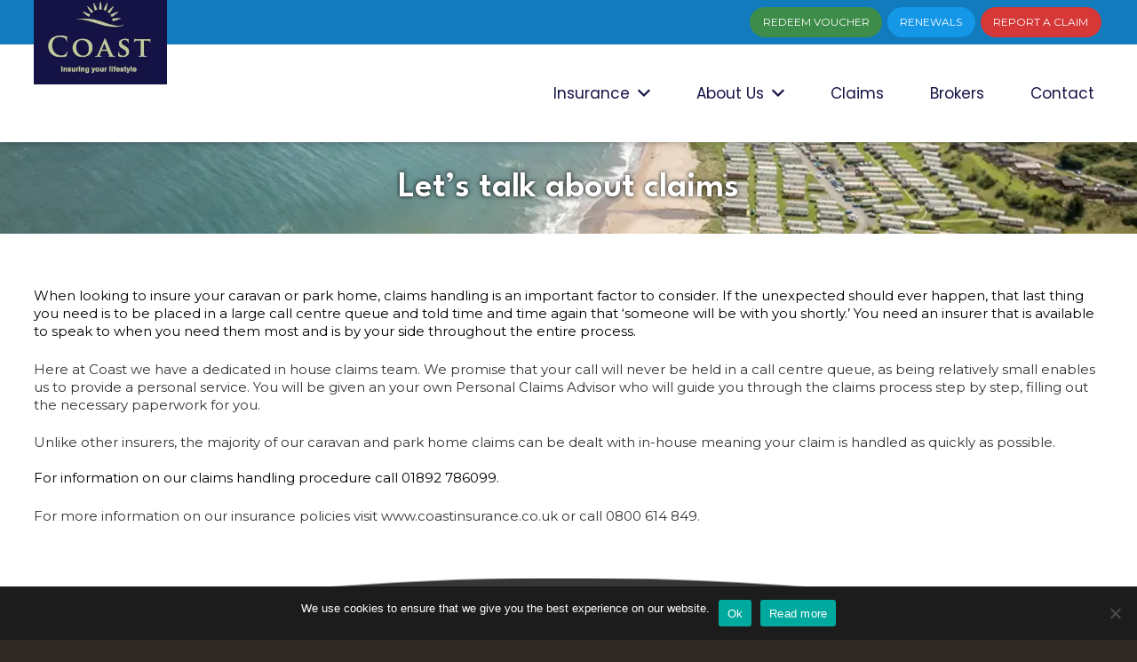

--- FILE ---
content_type: text/html; charset=UTF-8
request_url: https://www.coastinsurance.co.uk/lets-talk-about-claims-2/
body_size: 14267
content:
<!DOCTYPE HTML><html lang="en-GB"><head><meta charset="UTF-8"><meta name='robots' content='index, follow, max-image-preview:large, max-snippet:-1, max-video-preview:-1' /><title>Let’s talk about claims</title><meta name="description" content="When looking to insure your caravan or park home, claims handling is an important factor to consider. If the unexpected should ever happen, that last" /><link rel="canonical" href="https://www.coastinsurance.co.uk/lets-talk-about-claims-2/" /><meta property="og:locale" content="en_GB" /><meta property="og:type" content="article" /><meta property="og:title" content="Let’s talk about claims" /><meta property="og:description" content="When looking to insure your caravan or park home, claims handling is an important factor to consider. If the unexpected should ever happen, that last" /><meta property="og:url" content="https://www.coastinsurance.co.uk/lets-talk-about-claims-2/" /><meta property="og:site_name" content="Coast Insurance" /><meta property="article:publisher" content="https://www.facebook.com/coastinsuranceuk" /><meta property="article:published_time" content="2016-07-12T13:32:37+00:00" /><meta property="og:image" content="https://www.coastinsurance.co.uk/wp-content/uploads/2018/03/coast.jpg" /><meta property="og:image:width" content="249" /><meta property="og:image:height" content="166" /><meta property="og:image:type" content="image/jpeg" /><meta name="author" content="website" /><meta name="twitter:card" content="summary_large_image" /><meta name="twitter:creator" content="@coast_insurance" /><meta name="twitter:site" content="@coast_insurance" /><meta name="twitter:label1" content="Written by" /><meta name="twitter:data1" content="website" /><meta name="twitter:label2" content="Estimated reading time" /><meta name="twitter:data2" content="1 minute" /> <script type="application/ld+json" class="yoast-schema-graph">{"@context":"https://schema.org","@graph":[{"@type":"Article","@id":"https://www.coastinsurance.co.uk/lets-talk-about-claims-2/#article","isPartOf":{"@id":"https://www.coastinsurance.co.uk/lets-talk-about-claims-2/"},"author":{"name":"website","@id":"https://www.coastinsurance.co.uk/#/schema/person/2597ca9a282894ce4e5f1f01493cc1cd"},"headline":"Let’s talk about claims","datePublished":"2016-07-12T13:32:37+00:00","mainEntityOfPage":{"@id":"https://www.coastinsurance.co.uk/lets-talk-about-claims-2/"},"wordCount":192,"publisher":{"@id":"https://www.coastinsurance.co.uk/#organization"},"image":{"@id":"https://www.coastinsurance.co.uk/lets-talk-about-claims-2/#primaryimage"},"thumbnailUrl":"","keywords":["Caravan","claims","Insurance"],"articleSection":["Blog"],"inLanguage":"en-GB"},{"@type":"WebPage","@id":"https://www.coastinsurance.co.uk/lets-talk-about-claims-2/","url":"https://www.coastinsurance.co.uk/lets-talk-about-claims-2/","name":"Let’s talk about claims","isPartOf":{"@id":"https://www.coastinsurance.co.uk/#website"},"primaryImageOfPage":{"@id":"https://www.coastinsurance.co.uk/lets-talk-about-claims-2/#primaryimage"},"image":{"@id":"https://www.coastinsurance.co.uk/lets-talk-about-claims-2/#primaryimage"},"thumbnailUrl":"","datePublished":"2016-07-12T13:32:37+00:00","description":"When looking to insure your caravan or park home, claims handling is an important factor to consider. If the unexpected should ever happen, that last","breadcrumb":{"@id":"https://www.coastinsurance.co.uk/lets-talk-about-claims-2/#breadcrumb"},"inLanguage":"en-GB","potentialAction":[{"@type":"ReadAction","target":["https://www.coastinsurance.co.uk/lets-talk-about-claims-2/"]}]},{"@type":"ImageObject","inLanguage":"en-GB","@id":"https://www.coastinsurance.co.uk/lets-talk-about-claims-2/#primaryimage","url":"","contentUrl":""},{"@type":"BreadcrumbList","@id":"https://www.coastinsurance.co.uk/lets-talk-about-claims-2/#breadcrumb","itemListElement":[{"@type":"ListItem","position":1,"name":"Home","item":"https://www.coastinsurance.co.uk/"},{"@type":"ListItem","position":2,"name":"Let’s talk about claims"}]},{"@type":"WebSite","@id":"https://www.coastinsurance.co.uk/#website","url":"https://www.coastinsurance.co.uk/","name":"Coast Insurance","description":"Quality insurance at a competitive price","publisher":{"@id":"https://www.coastinsurance.co.uk/#organization"},"potentialAction":[{"@type":"SearchAction","target":{"@type":"EntryPoint","urlTemplate":"https://www.coastinsurance.co.uk/?s={search_term_string}"},"query-input":{"@type":"PropertyValueSpecification","valueRequired":true,"valueName":"search_term_string"}}],"inLanguage":"en-GB"},{"@type":"Organization","@id":"https://www.coastinsurance.co.uk/#organization","name":"Coast Insurance","url":"https://www.coastinsurance.co.uk/","logo":{"@type":"ImageObject","inLanguage":"en-GB","@id":"https://www.coastinsurance.co.uk/#/schema/logo/image/","url":"https://www.coastinsurance.co.uk/wp-content/uploads/2025/01/coast-1.webp","contentUrl":"https://www.coastinsurance.co.uk/wp-content/uploads/2025/01/coast-1.webp","width":249,"height":166,"caption":"Coast Insurance"},"image":{"@id":"https://www.coastinsurance.co.uk/#/schema/logo/image/"},"sameAs":["https://www.facebook.com/coastinsuranceuk","https://x.com/coast_insurance"]},{"@type":"Person","@id":"https://www.coastinsurance.co.uk/#/schema/person/2597ca9a282894ce4e5f1f01493cc1cd","name":"website","image":{"@type":"ImageObject","inLanguage":"en-GB","@id":"https://www.coastinsurance.co.uk/#/schema/person/image/","url":"https://secure.gravatar.com/avatar/856dc30878464d05ada8b2dca4dc302e682d46703e031380cbff1afc633d2fa6?s=96&d=mm&r=g","contentUrl":"https://secure.gravatar.com/avatar/856dc30878464d05ada8b2dca4dc302e682d46703e031380cbff1afc633d2fa6?s=96&d=mm&r=g","caption":"website"}}]}</script> <link rel='dns-prefetch' href='//www.googletagmanager.com' /><link rel='dns-prefetch' href='//fonts.googleapis.com' /><link rel="alternate" type="application/rss+xml" title="Coast Insurance &raquo; Feed" href="https://www.coastinsurance.co.uk/feed/" /><meta name="viewport" content="width=device-width, initial-scale=1"><meta name="SKYPE_TOOLBAR" content="SKYPE_TOOLBAR_PARSER_COMPATIBLE"><meta name="theme-color" content="#f5f5f5"><meta property="og:title" content="Let’s talk about claims"><meta property="og:url" content="https://www.coastinsurance.co.uk/lets-talk-about-claims-2/"><meta property="og:locale" content="en_GB"><meta property="og:site_name" content="Coast Insurance"><meta property="og:type" content="article"><style id='wp-img-auto-sizes-contain-inline-css'>img:is([sizes=auto i],[sizes^="auto," i]){contain-intrinsic-size:3000px 1500px}
/*# sourceURL=wp-img-auto-sizes-contain-inline-css */</style><link data-optimized="1" rel='stylesheet' id='embedpress-css-css' href='https://www.coastinsurance.co.uk/wp-content/litespeed/css/32ffc821223b6ef220c22ecfeea8ecbe.css?ver=22c51' media='all' /><link data-optimized="1" rel='stylesheet' id='embedpress-blocks-style-css' href='https://www.coastinsurance.co.uk/wp-content/litespeed/css/b22e4bcf71ddee5aba985508f219a01f.css?ver=6fe97' media='all' /><link data-optimized="1" rel='stylesheet' id='embedpress-lazy-load-css-css' href='https://www.coastinsurance.co.uk/wp-content/litespeed/css/f0942b6b6e25a08097d50bd59bd4bcd0.css?ver=0e855' media='all' /><link data-optimized="1" rel='stylesheet' id='wp-block-library-css' href='https://www.coastinsurance.co.uk/wp-content/litespeed/css/415c9e6ff04c3fd8645e7169452dc01c.css?ver=dc50f' media='all' /><style id='global-styles-inline-css'>:root{--wp--preset--aspect-ratio--square: 1;--wp--preset--aspect-ratio--4-3: 4/3;--wp--preset--aspect-ratio--3-4: 3/4;--wp--preset--aspect-ratio--3-2: 3/2;--wp--preset--aspect-ratio--2-3: 2/3;--wp--preset--aspect-ratio--16-9: 16/9;--wp--preset--aspect-ratio--9-16: 9/16;--wp--preset--color--black: #000000;--wp--preset--color--cyan-bluish-gray: #abb8c3;--wp--preset--color--white: #ffffff;--wp--preset--color--pale-pink: #f78da7;--wp--preset--color--vivid-red: #cf2e2e;--wp--preset--color--luminous-vivid-orange: #ff6900;--wp--preset--color--luminous-vivid-amber: #fcb900;--wp--preset--color--light-green-cyan: #7bdcb5;--wp--preset--color--vivid-green-cyan: #00d084;--wp--preset--color--pale-cyan-blue: #8ed1fc;--wp--preset--color--vivid-cyan-blue: #0693e3;--wp--preset--color--vivid-purple: #9b51e0;--wp--preset--gradient--vivid-cyan-blue-to-vivid-purple: linear-gradient(135deg,rgb(6,147,227) 0%,rgb(155,81,224) 100%);--wp--preset--gradient--light-green-cyan-to-vivid-green-cyan: linear-gradient(135deg,rgb(122,220,180) 0%,rgb(0,208,130) 100%);--wp--preset--gradient--luminous-vivid-amber-to-luminous-vivid-orange: linear-gradient(135deg,rgb(252,185,0) 0%,rgb(255,105,0) 100%);--wp--preset--gradient--luminous-vivid-orange-to-vivid-red: linear-gradient(135deg,rgb(255,105,0) 0%,rgb(207,46,46) 100%);--wp--preset--gradient--very-light-gray-to-cyan-bluish-gray: linear-gradient(135deg,rgb(238,238,238) 0%,rgb(169,184,195) 100%);--wp--preset--gradient--cool-to-warm-spectrum: linear-gradient(135deg,rgb(74,234,220) 0%,rgb(151,120,209) 20%,rgb(207,42,186) 40%,rgb(238,44,130) 60%,rgb(251,105,98) 80%,rgb(254,248,76) 100%);--wp--preset--gradient--blush-light-purple: linear-gradient(135deg,rgb(255,206,236) 0%,rgb(152,150,240) 100%);--wp--preset--gradient--blush-bordeaux: linear-gradient(135deg,rgb(254,205,165) 0%,rgb(254,45,45) 50%,rgb(107,0,62) 100%);--wp--preset--gradient--luminous-dusk: linear-gradient(135deg,rgb(255,203,112) 0%,rgb(199,81,192) 50%,rgb(65,88,208) 100%);--wp--preset--gradient--pale-ocean: linear-gradient(135deg,rgb(255,245,203) 0%,rgb(182,227,212) 50%,rgb(51,167,181) 100%);--wp--preset--gradient--electric-grass: linear-gradient(135deg,rgb(202,248,128) 0%,rgb(113,206,126) 100%);--wp--preset--gradient--midnight: linear-gradient(135deg,rgb(2,3,129) 0%,rgb(40,116,252) 100%);--wp--preset--font-size--small: 13px;--wp--preset--font-size--medium: 20px;--wp--preset--font-size--large: 36px;--wp--preset--font-size--x-large: 42px;--wp--preset--spacing--20: 0.44rem;--wp--preset--spacing--30: 0.67rem;--wp--preset--spacing--40: 1rem;--wp--preset--spacing--50: 1.5rem;--wp--preset--spacing--60: 2.25rem;--wp--preset--spacing--70: 3.38rem;--wp--preset--spacing--80: 5.06rem;--wp--preset--shadow--natural: 6px 6px 9px rgba(0, 0, 0, 0.2);--wp--preset--shadow--deep: 12px 12px 50px rgba(0, 0, 0, 0.4);--wp--preset--shadow--sharp: 6px 6px 0px rgba(0, 0, 0, 0.2);--wp--preset--shadow--outlined: 6px 6px 0px -3px rgb(255, 255, 255), 6px 6px rgb(0, 0, 0);--wp--preset--shadow--crisp: 6px 6px 0px rgb(0, 0, 0);}:where(.is-layout-flex){gap: 0.5em;}:where(.is-layout-grid){gap: 0.5em;}body .is-layout-flex{display: flex;}.is-layout-flex{flex-wrap: wrap;align-items: center;}.is-layout-flex > :is(*, div){margin: 0;}body .is-layout-grid{display: grid;}.is-layout-grid > :is(*, div){margin: 0;}:where(.wp-block-columns.is-layout-flex){gap: 2em;}:where(.wp-block-columns.is-layout-grid){gap: 2em;}:where(.wp-block-post-template.is-layout-flex){gap: 1.25em;}:where(.wp-block-post-template.is-layout-grid){gap: 1.25em;}.has-black-color{color: var(--wp--preset--color--black) !important;}.has-cyan-bluish-gray-color{color: var(--wp--preset--color--cyan-bluish-gray) !important;}.has-white-color{color: var(--wp--preset--color--white) !important;}.has-pale-pink-color{color: var(--wp--preset--color--pale-pink) !important;}.has-vivid-red-color{color: var(--wp--preset--color--vivid-red) !important;}.has-luminous-vivid-orange-color{color: var(--wp--preset--color--luminous-vivid-orange) !important;}.has-luminous-vivid-amber-color{color: var(--wp--preset--color--luminous-vivid-amber) !important;}.has-light-green-cyan-color{color: var(--wp--preset--color--light-green-cyan) !important;}.has-vivid-green-cyan-color{color: var(--wp--preset--color--vivid-green-cyan) !important;}.has-pale-cyan-blue-color{color: var(--wp--preset--color--pale-cyan-blue) !important;}.has-vivid-cyan-blue-color{color: var(--wp--preset--color--vivid-cyan-blue) !important;}.has-vivid-purple-color{color: var(--wp--preset--color--vivid-purple) !important;}.has-black-background-color{background-color: var(--wp--preset--color--black) !important;}.has-cyan-bluish-gray-background-color{background-color: var(--wp--preset--color--cyan-bluish-gray) !important;}.has-white-background-color{background-color: var(--wp--preset--color--white) !important;}.has-pale-pink-background-color{background-color: var(--wp--preset--color--pale-pink) !important;}.has-vivid-red-background-color{background-color: var(--wp--preset--color--vivid-red) !important;}.has-luminous-vivid-orange-background-color{background-color: var(--wp--preset--color--luminous-vivid-orange) !important;}.has-luminous-vivid-amber-background-color{background-color: var(--wp--preset--color--luminous-vivid-amber) !important;}.has-light-green-cyan-background-color{background-color: var(--wp--preset--color--light-green-cyan) !important;}.has-vivid-green-cyan-background-color{background-color: var(--wp--preset--color--vivid-green-cyan) !important;}.has-pale-cyan-blue-background-color{background-color: var(--wp--preset--color--pale-cyan-blue) !important;}.has-vivid-cyan-blue-background-color{background-color: var(--wp--preset--color--vivid-cyan-blue) !important;}.has-vivid-purple-background-color{background-color: var(--wp--preset--color--vivid-purple) !important;}.has-black-border-color{border-color: var(--wp--preset--color--black) !important;}.has-cyan-bluish-gray-border-color{border-color: var(--wp--preset--color--cyan-bluish-gray) !important;}.has-white-border-color{border-color: var(--wp--preset--color--white) !important;}.has-pale-pink-border-color{border-color: var(--wp--preset--color--pale-pink) !important;}.has-vivid-red-border-color{border-color: var(--wp--preset--color--vivid-red) !important;}.has-luminous-vivid-orange-border-color{border-color: var(--wp--preset--color--luminous-vivid-orange) !important;}.has-luminous-vivid-amber-border-color{border-color: var(--wp--preset--color--luminous-vivid-amber) !important;}.has-light-green-cyan-border-color{border-color: var(--wp--preset--color--light-green-cyan) !important;}.has-vivid-green-cyan-border-color{border-color: var(--wp--preset--color--vivid-green-cyan) !important;}.has-pale-cyan-blue-border-color{border-color: var(--wp--preset--color--pale-cyan-blue) !important;}.has-vivid-cyan-blue-border-color{border-color: var(--wp--preset--color--vivid-cyan-blue) !important;}.has-vivid-purple-border-color{border-color: var(--wp--preset--color--vivid-purple) !important;}.has-vivid-cyan-blue-to-vivid-purple-gradient-background{background: var(--wp--preset--gradient--vivid-cyan-blue-to-vivid-purple) !important;}.has-light-green-cyan-to-vivid-green-cyan-gradient-background{background: var(--wp--preset--gradient--light-green-cyan-to-vivid-green-cyan) !important;}.has-luminous-vivid-amber-to-luminous-vivid-orange-gradient-background{background: var(--wp--preset--gradient--luminous-vivid-amber-to-luminous-vivid-orange) !important;}.has-luminous-vivid-orange-to-vivid-red-gradient-background{background: var(--wp--preset--gradient--luminous-vivid-orange-to-vivid-red) !important;}.has-very-light-gray-to-cyan-bluish-gray-gradient-background{background: var(--wp--preset--gradient--very-light-gray-to-cyan-bluish-gray) !important;}.has-cool-to-warm-spectrum-gradient-background{background: var(--wp--preset--gradient--cool-to-warm-spectrum) !important;}.has-blush-light-purple-gradient-background{background: var(--wp--preset--gradient--blush-light-purple) !important;}.has-blush-bordeaux-gradient-background{background: var(--wp--preset--gradient--blush-bordeaux) !important;}.has-luminous-dusk-gradient-background{background: var(--wp--preset--gradient--luminous-dusk) !important;}.has-pale-ocean-gradient-background{background: var(--wp--preset--gradient--pale-ocean) !important;}.has-electric-grass-gradient-background{background: var(--wp--preset--gradient--electric-grass) !important;}.has-midnight-gradient-background{background: var(--wp--preset--gradient--midnight) !important;}.has-small-font-size{font-size: var(--wp--preset--font-size--small) !important;}.has-medium-font-size{font-size: var(--wp--preset--font-size--medium) !important;}.has-large-font-size{font-size: var(--wp--preset--font-size--large) !important;}.has-x-large-font-size{font-size: var(--wp--preset--font-size--x-large) !important;}
/*# sourceURL=global-styles-inline-css */</style><style id='classic-theme-styles-inline-css'>/*! This file is auto-generated */
.wp-block-button__link{color:#fff;background-color:#32373c;border-radius:9999px;box-shadow:none;text-decoration:none;padding:calc(.667em + 2px) calc(1.333em + 2px);font-size:1.125em}.wp-block-file__button{background:#32373c;color:#fff;text-decoration:none}
/*# sourceURL=/wp-includes/css/classic-themes.min.css */</style><link data-optimized="1" rel='stylesheet' id='wp-components-css' href='https://www.coastinsurance.co.uk/wp-content/litespeed/css/8068078a9afc69c6df7300238f76d678.css?ver=cd410' media='all' /><link data-optimized="1" rel='stylesheet' id='wp-preferences-css' href='https://www.coastinsurance.co.uk/wp-content/litespeed/css/a09c145d87e47fd3f3d04f9c8f70c1c7.css?ver=6e30d' media='all' /><link data-optimized="1" rel='stylesheet' id='wp-block-editor-css' href='https://www.coastinsurance.co.uk/wp-content/litespeed/css/1cc417e9af5ff4ec417afbff81030e96.css?ver=8a8ac' media='all' /><link data-optimized="1" rel='stylesheet' id='popup-maker-block-library-style-css' href='https://www.coastinsurance.co.uk/wp-content/litespeed/css/dd0b6aa3034681c6a90b9b4adcf5f8ad.css?ver=305ef' media='all' /><link data-optimized="1" rel='stylesheet' id='cookie-notice-front-css' href='https://www.coastinsurance.co.uk/wp-content/litespeed/css/c5f142e0aba9cca081e445792ab529b8.css?ver=c94d6' media='all' /><link rel='stylesheet' id='us-fonts-css' href='https://fonts.googleapis.com/css?family=Poppins%3A400%7CMontserrat%3A400%2C500%7CLeague+Spartan%3A600%2C700&#038;display=swap&#038;ver=6.9' media='all' /><link data-optimized="1" rel='stylesheet' id='us-theme-css' href='https://www.coastinsurance.co.uk/wp-content/litespeed/css/bff8c2e49cdf4bcb0ebed53a2db267be.css?ver=49588' media='all' /><link data-optimized="1" rel='stylesheet' id='theme-style-css' href='https://www.coastinsurance.co.uk/wp-content/litespeed/css/92be522bde8c5b5d72314fb81be0017d.css?ver=bf166' media='all' /> <script id="cookie-notice-front-js-before">var cnArgs = {"ajaxUrl":"https:\/\/www.coastinsurance.co.uk\/wp-admin\/admin-ajax.php","nonce":"5d5387209d","hideEffect":"slide","position":"bottom","onScroll":false,"onScrollOffset":100,"onClick":false,"cookieName":"cookie_notice_accepted","cookieTime":15811200,"cookieTimeRejected":2592000,"globalCookie":false,"redirection":false,"cache":true,"revokeCookies":false,"revokeCookiesOpt":"automatic"};

//# sourceURL=cookie-notice-front-js-before</script> <script src="https://www.coastinsurance.co.uk/wp-content/plugins/cookie-notice/js/front.min.js?ver=2.5.11" id="cookie-notice-front-js"></script> 
 <script src="https://www.googletagmanager.com/gtag/js?id=GT-PJNXNT6" id="google_gtagjs-js" async></script> <script id="google_gtagjs-js-after">window.dataLayer = window.dataLayer || [];function gtag(){dataLayer.push(arguments);}
gtag("set","linker",{"domains":["www.coastinsurance.co.uk"]});
gtag("js", new Date());
gtag("set", "developer_id.dZTNiMT", true);
gtag("config", "GT-PJNXNT6");
//# sourceURL=google_gtagjs-js-after</script> <link rel="https://api.w.org/" href="https://www.coastinsurance.co.uk/wp-json/" /><link rel="alternate" title="JSON" type="application/json" href="https://www.coastinsurance.co.uk/wp-json/wp/v2/posts/6945" /><link rel="EditURI" type="application/rsd+xml" title="RSD" href="https://www.coastinsurance.co.uk/xmlrpc.php?rsd" /><link rel='shortlink' href='https://www.coastinsurance.co.uk/?p=6945' /><meta name="generator" content="Site Kit by Google 1.168.0" /> <script id="us_add_no_touch">if ( ! /Android|webOS|iPhone|iPad|iPod|BlackBerry|IEMobile|Opera Mini/i.test( navigator.userAgent ) ) {
				var root = document.getElementsByTagName( 'html' )[ 0 ]
				root.className += " no-touch";
			}</script> <noscript><style>.lazyload[data-src]{display:none !important;}</style></noscript><style>.lazyload{background-image:none !important;}.lazyload:before{background-image:none !important;}</style> <script>( function( w, d, s, l, i ) {
				w[l] = w[l] || [];
				w[l].push( {'gtm.start': new Date().getTime(), event: 'gtm.js'} );
				var f = d.getElementsByTagName( s )[0],
					j = d.createElement( s ), dl = l != 'dataLayer' ? '&l=' + l : '';
				j.async = true;
				j.src = 'https://www.googletagmanager.com/gtm.js?id=' + i + dl;
				f.parentNode.insertBefore( j, f );
			} )( window, document, 'script', 'dataLayer', 'GTM-TDF943NL' );</script> <link rel="icon" href="https://www.coastinsurance.co.uk/wp-content/uploads/2018/03/favicon.ico" sizes="32x32" /><link rel="icon" href="https://www.coastinsurance.co.uk/wp-content/uploads/2018/03/favicon.ico" sizes="192x192" /><link rel="apple-touch-icon" href="https://www.coastinsurance.co.uk/wp-content/uploads/2018/03/favicon.ico" /><meta name="msapplication-TileImage" content="https://www.coastinsurance.co.uk/wp-content/uploads/2018/03/favicon.ico" />
<noscript><style>.wpb_animate_when_almost_visible { opacity: 1; }</style></noscript><style id="us-icon-fonts">@font-face{font-display:block;font-style:normal;font-family:"fontawesome";font-weight:900;src:url("https://www.coastinsurance.co.uk/wp-content/themes/Impreza/fonts/fa-solid-900.woff2?ver=8.22") format("woff2")}.fas{font-family:"fontawesome";font-weight:900}@font-face{font-display:block;font-style:normal;font-family:"fontawesome";font-weight:400;src:url("https://www.coastinsurance.co.uk/wp-content/themes/Impreza/fonts/fa-regular-400.woff2?ver=8.22") format("woff2")}.far{font-family:"fontawesome";font-weight:400}@font-face{font-display:block;font-style:normal;font-family:"fontawesome";font-weight:300;src:url("https://www.coastinsurance.co.uk/wp-content/themes/Impreza/fonts/fa-light-300.woff2?ver=8.22") format("woff2")}.fal{font-family:"fontawesome";font-weight:300}@font-face{font-display:block;font-style:normal;font-family:"Font Awesome 5 Duotone";font-weight:900;src:url("https://www.coastinsurance.co.uk/wp-content/themes/Impreza/fonts/fa-duotone-900.woff2?ver=8.22") format("woff2")}.fad{font-family:"Font Awesome 5 Duotone";font-weight:900}.fad{position:relative}.fad:before{position:absolute}.fad:after{opacity:0.4}@font-face{font-display:block;font-style:normal;font-family:"Font Awesome 5 Brands";font-weight:400;src:url("https://www.coastinsurance.co.uk/wp-content/themes/Impreza/fonts/fa-brands-400.woff2?ver=8.22") format("woff2")}.fab{font-family:"Font Awesome 5 Brands";font-weight:400}@font-face{font-display:block;font-style:normal;font-family:"Material Icons";font-weight:400;src:url("https://www.coastinsurance.co.uk/wp-content/themes/Impreza/fonts/material-icons.woff2?ver=8.22") format("woff2")}.material-icons{font-family:"Material Icons";font-weight:400}</style><style id="us-current-header-css">.l-subheader.at_top,.l-subheader.at_top .w-dropdown-list,.l-subheader.at_top .type_mobile .w-nav-list.level_1{background:#117BBD;color:#ffffff}.no-touch .l-subheader.at_top a:hover,.no-touch .l-header.bg_transparent .l-subheader.at_top .w-dropdown.opened a:hover{color:var(--color-header-top-text-hover)}.l-header.bg_transparent:not(.sticky) .l-subheader.at_top{background:#117BBD;color:#ffffff}.no-touch .l-header.bg_transparent:not(.sticky) .at_top .w-cart-link:hover,.no-touch .l-header.bg_transparent:not(.sticky) .at_top .w-text a:hover,.no-touch .l-header.bg_transparent:not(.sticky) .at_top .w-html a:hover,.no-touch .l-header.bg_transparent:not(.sticky) .at_top .w-nav>a:hover,.no-touch .l-header.bg_transparent:not(.sticky) .at_top .w-menu a:hover,.no-touch .l-header.bg_transparent:not(.sticky) .at_top .w-search>a:hover,.no-touch .l-header.bg_transparent:not(.sticky) .at_top .w-dropdown a:hover,.no-touch .l-header.bg_transparent:not(.sticky) .at_top .type_desktop .menu-item.level_1:hover>a{color:var(--color-header-transparent-text-hover)}.l-subheader.at_middle,.l-subheader.at_middle .w-dropdown-list,.l-subheader.at_middle .type_mobile .w-nav-list.level_1{background:var(--color-header-middle-bg);color:var(--color-header-middle-text)}.no-touch .l-subheader.at_middle a:hover,.no-touch .l-header.bg_transparent .l-subheader.at_middle .w-dropdown.opened a:hover{color:var(--color-header-middle-text-hover)}.l-header.bg_transparent:not(.sticky) .l-subheader.at_middle{background:var(--color-header-transparent-bg);color:var(--color-header-transparent-text)}.no-touch .l-header.bg_transparent:not(.sticky) .at_middle .w-cart-link:hover,.no-touch .l-header.bg_transparent:not(.sticky) .at_middle .w-text a:hover,.no-touch .l-header.bg_transparent:not(.sticky) .at_middle .w-html a:hover,.no-touch .l-header.bg_transparent:not(.sticky) .at_middle .w-nav>a:hover,.no-touch .l-header.bg_transparent:not(.sticky) .at_middle .w-menu a:hover,.no-touch .l-header.bg_transparent:not(.sticky) .at_middle .w-search>a:hover,.no-touch .l-header.bg_transparent:not(.sticky) .at_middle .w-dropdown a:hover,.no-touch .l-header.bg_transparent:not(.sticky) .at_middle .type_desktop .menu-item.level_1:hover>a{color:var(--color-header-transparent-text-hover)}.l-subheader.at_bottom,.l-subheader.at_bottom .w-dropdown-list,.l-subheader.at_bottom .type_mobile .w-nav-list.level_1{background:#151346;color:#f0f0f0}.no-touch .l-subheader.at_bottom a:hover,.no-touch .l-header.bg_transparent .l-subheader.at_bottom .w-dropdown.opened a:hover{color:#ffffff}.l-header.bg_transparent:not(.sticky) .l-subheader.at_bottom{background:var(--color-header-transparent-bg);color:var(--color-header-transparent-text)}.no-touch .l-header.bg_transparent:not(.sticky) .at_bottom .w-cart-link:hover,.no-touch .l-header.bg_transparent:not(.sticky) .at_bottom .w-text a:hover,.no-touch .l-header.bg_transparent:not(.sticky) .at_bottom .w-html a:hover,.no-touch .l-header.bg_transparent:not(.sticky) .at_bottom .w-nav>a:hover,.no-touch .l-header.bg_transparent:not(.sticky) .at_bottom .w-menu a:hover,.no-touch .l-header.bg_transparent:not(.sticky) .at_bottom .w-search>a:hover,.no-touch .l-header.bg_transparent:not(.sticky) .at_bottom .w-dropdown a:hover,.no-touch .l-header.bg_transparent:not(.sticky) .at_bottom .type_desktop .menu-item.level_1:hover>a{color:var(--color-header-transparent-text-hover)}.header_ver .l-header{background:var(--color-header-middle-bg);color:var(--color-header-middle-text)}@media (min-width:1381px){.hidden_for_default{display:none!important}.l-subheader.at_top{display:none}.l-subheader.at_bottom{display:none}.l-header{position:relative;z-index:111;width:100%}.l-subheader{margin:0 auto}.l-subheader.width_full{padding-left:1.5rem;padding-right:1.5rem}.l-subheader-h{display:flex;align-items:center;position:relative;margin:0 auto;max-width:var(--site-content-width,1200px);height:inherit}.w-header-show{display:none}.l-header.pos_fixed{position:fixed;left:0}.l-header.pos_fixed:not(.notransition) .l-subheader{transition-property:transform,background,box-shadow,line-height,height;transition-duration:.3s;transition-timing-function:cubic-bezier(.78,.13,.15,.86)}.headerinpos_bottom.sticky_first_section .l-header.pos_fixed{position:fixed!important}.header_hor .l-header.sticky_auto_hide{transition:transform .3s cubic-bezier(.78,.13,.15,.86) .1s}.header_hor .l-header.sticky_auto_hide.down{transform:translateY(-110%)}.l-header.bg_transparent:not(.sticky) .l-subheader{box-shadow:none!important;background:none}.l-header.bg_transparent~.l-main .l-section.width_full.height_auto:first-of-type>.l-section-h{padding-top:0!important;padding-bottom:0!important}.l-header.pos_static.bg_transparent{position:absolute;left:0}.l-subheader.width_full .l-subheader-h{max-width:none!important}.l-header.shadow_thin .l-subheader.at_middle,.l-header.shadow_thin .l-subheader.at_bottom{box-shadow:0 1px 0 rgba(0,0,0,0.08)}.l-header.shadow_wide .l-subheader.at_middle,.l-header.shadow_wide .l-subheader.at_bottom{box-shadow:0 3px 5px -1px rgba(0,0,0,0.1),0 2px 1px -1px rgba(0,0,0,0.05)}.header_hor .l-subheader-cell>.w-cart{margin-left:0;margin-right:0}:root{--header-height:110px;--header-sticky-height:60px}.l-header:before{content:'110'}.l-header.sticky:before{content:'60'}.l-subheader.at_top{line-height:80px;height:80px}.l-header.sticky .l-subheader.at_top{line-height:80px;height:80px}.l-subheader.at_middle{line-height:110px;height:110px}.l-header.sticky .l-subheader.at_middle{line-height:60px;height:60px}.l-subheader.at_bottom{line-height:80px;height:80px}.l-header.sticky .l-subheader.at_bottom{line-height:px;height:px;overflow:hidden}.headerinpos_above .l-header.pos_fixed{overflow:hidden;transition:transform 0.3s;transform:translate3d(0,-100%,0)}.headerinpos_above .l-header.pos_fixed.sticky{overflow:visible;transform:none}.headerinpos_above .l-header.pos_fixed~.l-section>.l-section-h,.headerinpos_above .l-header.pos_fixed~.l-main .l-section:first-of-type>.l-section-h{padding-top:0!important}.headerinpos_below .l-header.pos_fixed:not(.sticky){position:absolute;top:100%}.headerinpos_below .l-header.pos_fixed~.l-main>.l-section:first-of-type>.l-section-h{padding-top:0!important}.headerinpos_below .l-header.pos_fixed~.l-main .l-section.full_height:nth-of-type(2){min-height:100vh}.headerinpos_below .l-header.pos_fixed~.l-main>.l-section:nth-of-type(2)>.l-section-h{padding-top:var(--header-height)}.headerinpos_bottom .l-header.pos_fixed:not(.sticky){position:absolute;top:100vh}.headerinpos_bottom .l-header.pos_fixed~.l-main>.l-section:first-of-type>.l-section-h{padding-top:0!important}.headerinpos_bottom .l-header.pos_fixed~.l-main>.l-section:first-of-type>.l-section-h{padding-bottom:var(--header-height)}.headerinpos_bottom .l-header.pos_fixed.bg_transparent~.l-main .l-section.valign_center:not(.height_auto):first-of-type>.l-section-h{top:calc( var(--header-height) / 2 )}.headerinpos_bottom .l-header.pos_fixed:not(.sticky) .w-cart-dropdown,.headerinpos_bottom .l-header.pos_fixed:not(.sticky) .w-nav.type_desktop .w-nav-list.level_2{bottom:100%;transform-origin:0 100%}.headerinpos_bottom .l-header.pos_fixed:not(.sticky) .w-nav.type_mobile.m_layout_dropdown .w-nav-list.level_1{top:auto;bottom:100%;box-shadow:var(--box-shadow-up)}.headerinpos_bottom .l-header.pos_fixed:not(.sticky) .w-nav.type_desktop .w-nav-list.level_3,.headerinpos_bottom .l-header.pos_fixed:not(.sticky) .w-nav.type_desktop .w-nav-list.level_4{top:auto;bottom:0;transform-origin:0 100%}.headerinpos_bottom .l-header.pos_fixed:not(.sticky) .w-dropdown-list{top:auto;bottom:-0.4em;padding-top:0.4em;padding-bottom:2.4em}.admin-bar .l-header.pos_static.bg_solid~.l-main .l-section.full_height:first-of-type{min-height:calc( 100vh - var(--header-height) - 32px )}.admin-bar .l-header.pos_fixed:not(.sticky_auto_hide)~.l-main .l-section.full_height:not(:first-of-type){min-height:calc( 100vh - var(--header-sticky-height) - 32px )}.admin-bar.headerinpos_below .l-header.pos_fixed~.l-main .l-section.full_height:nth-of-type(2){min-height:calc(100vh - 32px)}}@media (min-width:1185px) and (max-width:1380px){.hidden_for_laptops{display:none!important}.l-subheader.at_bottom{display:none}.l-header{position:relative;z-index:111;width:100%}.l-subheader{margin:0 auto}.l-subheader.width_full{padding-left:1.5rem;padding-right:1.5rem}.l-subheader-h{display:flex;align-items:center;position:relative;margin:0 auto;max-width:var(--site-content-width,1200px);height:inherit}.w-header-show{display:none}.l-header.pos_fixed{position:fixed;left:0}.l-header.pos_fixed:not(.notransition) .l-subheader{transition-property:transform,background,box-shadow,line-height,height;transition-duration:.3s;transition-timing-function:cubic-bezier(.78,.13,.15,.86)}.headerinpos_bottom.sticky_first_section .l-header.pos_fixed{position:fixed!important}.header_hor .l-header.sticky_auto_hide{transition:transform .3s cubic-bezier(.78,.13,.15,.86) .1s}.header_hor .l-header.sticky_auto_hide.down{transform:translateY(-110%)}.l-header.bg_transparent:not(.sticky) .l-subheader{box-shadow:none!important;background:none}.l-header.bg_transparent~.l-main .l-section.width_full.height_auto:first-of-type>.l-section-h{padding-top:0!important;padding-bottom:0!important}.l-header.pos_static.bg_transparent{position:absolute;left:0}.l-subheader.width_full .l-subheader-h{max-width:none!important}.l-header.shadow_thin .l-subheader.at_middle,.l-header.shadow_thin .l-subheader.at_bottom{box-shadow:0 1px 0 rgba(0,0,0,0.08)}.l-header.shadow_wide .l-subheader.at_middle,.l-header.shadow_wide .l-subheader.at_bottom{box-shadow:0 3px 5px -1px rgba(0,0,0,0.1),0 2px 1px -1px rgba(0,0,0,0.05)}.header_hor .l-subheader-cell>.w-cart{margin-left:0;margin-right:0}:root{--header-height:160px;--header-sticky-height:110px}.l-header:before{content:'160'}.l-header.sticky:before{content:'110'}.l-subheader.at_top{line-height:50px;height:50px}.l-header.sticky .l-subheader.at_top{line-height:50px;height:50px}.l-subheader.at_middle{line-height:110px;height:110px}.l-header.sticky .l-subheader.at_middle{line-height:60px;height:60px}.l-subheader.at_bottom{line-height:80px;height:80px}.l-header.sticky .l-subheader.at_bottom{line-height:;height:;overflow:hidden}.headerinpos_above .l-header.pos_fixed{overflow:hidden;transition:transform 0.3s;transform:translate3d(0,-100%,0)}.headerinpos_above .l-header.pos_fixed.sticky{overflow:visible;transform:none}.headerinpos_above .l-header.pos_fixed~.l-section>.l-section-h,.headerinpos_above .l-header.pos_fixed~.l-main .l-section:first-of-type>.l-section-h{padding-top:0!important}.headerinpos_below .l-header.pos_fixed:not(.sticky){position:absolute;top:100%}.headerinpos_below .l-header.pos_fixed~.l-main>.l-section:first-of-type>.l-section-h{padding-top:0!important}.headerinpos_below .l-header.pos_fixed~.l-main .l-section.full_height:nth-of-type(2){min-height:100vh}.headerinpos_below .l-header.pos_fixed~.l-main>.l-section:nth-of-type(2)>.l-section-h{padding-top:var(--header-height)}.headerinpos_bottom .l-header.pos_fixed:not(.sticky){position:absolute;top:100vh}.headerinpos_bottom .l-header.pos_fixed~.l-main>.l-section:first-of-type>.l-section-h{padding-top:0!important}.headerinpos_bottom .l-header.pos_fixed~.l-main>.l-section:first-of-type>.l-section-h{padding-bottom:var(--header-height)}.headerinpos_bottom .l-header.pos_fixed.bg_transparent~.l-main .l-section.valign_center:not(.height_auto):first-of-type>.l-section-h{top:calc( var(--header-height) / 2 )}.headerinpos_bottom .l-header.pos_fixed:not(.sticky) .w-cart-dropdown,.headerinpos_bottom .l-header.pos_fixed:not(.sticky) .w-nav.type_desktop .w-nav-list.level_2{bottom:100%;transform-origin:0 100%}.headerinpos_bottom .l-header.pos_fixed:not(.sticky) .w-nav.type_mobile.m_layout_dropdown .w-nav-list.level_1{top:auto;bottom:100%;box-shadow:var(--box-shadow-up)}.headerinpos_bottom .l-header.pos_fixed:not(.sticky) .w-nav.type_desktop .w-nav-list.level_3,.headerinpos_bottom .l-header.pos_fixed:not(.sticky) .w-nav.type_desktop .w-nav-list.level_4{top:auto;bottom:0;transform-origin:0 100%}.headerinpos_bottom .l-header.pos_fixed:not(.sticky) .w-dropdown-list{top:auto;bottom:-0.4em;padding-top:0.4em;padding-bottom:2.4em}.admin-bar .l-header.pos_static.bg_solid~.l-main .l-section.full_height:first-of-type{min-height:calc( 100vh - var(--header-height) - 32px )}.admin-bar .l-header.pos_fixed:not(.sticky_auto_hide)~.l-main .l-section.full_height:not(:first-of-type){min-height:calc( 100vh - var(--header-sticky-height) - 32px )}.admin-bar.headerinpos_below .l-header.pos_fixed~.l-main .l-section.full_height:nth-of-type(2){min-height:calc(100vh - 32px)}}@media (min-width:601px) and (max-width:1184px){.hidden_for_tablets{display:none!important}.l-subheader.at_bottom{display:none}.l-header{position:relative;z-index:111;width:100%}.l-subheader{margin:0 auto}.l-subheader.width_full{padding-left:1.5rem;padding-right:1.5rem}.l-subheader-h{display:flex;align-items:center;position:relative;margin:0 auto;max-width:var(--site-content-width,1200px);height:inherit}.w-header-show{display:none}.l-header.pos_fixed{position:fixed;left:0}.l-header.pos_fixed:not(.notransition) .l-subheader{transition-property:transform,background,box-shadow,line-height,height;transition-duration:.3s;transition-timing-function:cubic-bezier(.78,.13,.15,.86)}.headerinpos_bottom.sticky_first_section .l-header.pos_fixed{position:fixed!important}.header_hor .l-header.sticky_auto_hide{transition:transform .3s cubic-bezier(.78,.13,.15,.86) .1s}.header_hor .l-header.sticky_auto_hide.down{transform:translateY(-110%)}.l-header.bg_transparent:not(.sticky) .l-subheader{box-shadow:none!important;background:none}.l-header.bg_transparent~.l-main .l-section.width_full.height_auto:first-of-type>.l-section-h{padding-top:0!important;padding-bottom:0!important}.l-header.pos_static.bg_transparent{position:absolute;left:0}.l-subheader.width_full .l-subheader-h{max-width:none!important}.l-header.shadow_thin .l-subheader.at_middle,.l-header.shadow_thin .l-subheader.at_bottom{box-shadow:0 1px 0 rgba(0,0,0,0.08)}.l-header.shadow_wide .l-subheader.at_middle,.l-header.shadow_wide .l-subheader.at_bottom{box-shadow:0 3px 5px -1px rgba(0,0,0,0.1),0 2px 1px -1px rgba(0,0,0,0.05)}.header_hor .l-subheader-cell>.w-cart{margin-left:0;margin-right:0}:root{--header-height:120px;--header-sticky-height:90px}.l-header:before{content:'120'}.l-header.sticky:before{content:'90'}.l-subheader.at_top{line-height:40px;height:40px}.l-header.sticky .l-subheader.at_top{line-height:40px;height:40px}.l-subheader.at_middle{line-height:80px;height:80px}.l-header.sticky .l-subheader.at_middle{line-height:50px;height:50px}.l-subheader.at_bottom{line-height:30px;height:30px}.l-header.sticky .l-subheader.at_bottom{line-height:;height:;overflow:hidden}}@media (max-width:600px){.hidden_for_mobiles{display:none!important}.l-subheader.at_top{display:none}.l-header{position:relative;z-index:111;width:100%}.l-subheader{margin:0 auto}.l-subheader.width_full{padding-left:1.5rem;padding-right:1.5rem}.l-subheader-h{display:flex;align-items:center;position:relative;margin:0 auto;max-width:var(--site-content-width,1200px);height:inherit}.w-header-show{display:none}.l-header.pos_fixed{position:fixed;left:0}.l-header.pos_fixed:not(.notransition) .l-subheader{transition-property:transform,background,box-shadow,line-height,height;transition-duration:.3s;transition-timing-function:cubic-bezier(.78,.13,.15,.86)}.headerinpos_bottom.sticky_first_section .l-header.pos_fixed{position:fixed!important}.header_hor .l-header.sticky_auto_hide{transition:transform .3s cubic-bezier(.78,.13,.15,.86) .1s}.header_hor .l-header.sticky_auto_hide.down{transform:translateY(-110%)}.l-header.bg_transparent:not(.sticky) .l-subheader{box-shadow:none!important;background:none}.l-header.bg_transparent~.l-main .l-section.width_full.height_auto:first-of-type>.l-section-h{padding-top:0!important;padding-bottom:0!important}.l-header.pos_static.bg_transparent{position:absolute;left:0}.l-subheader.width_full .l-subheader-h{max-width:none!important}.l-header.shadow_thin .l-subheader.at_middle,.l-header.shadow_thin .l-subheader.at_bottom{box-shadow:0 1px 0 rgba(0,0,0,0.08)}.l-header.shadow_wide .l-subheader.at_middle,.l-header.shadow_wide .l-subheader.at_bottom{box-shadow:0 3px 5px -1px rgba(0,0,0,0.1),0 2px 1px -1px rgba(0,0,0,0.05)}.header_hor .l-subheader-cell>.w-cart{margin-left:0;margin-right:0}:root{--header-height:140px;--header-sticky-height:80px}.l-header:before{content:'140'}.l-header.sticky:before{content:'80'}.l-subheader.at_top{line-height:40px;height:40px}.l-header.sticky .l-subheader.at_top{line-height:40px;height:40px}.l-subheader.at_middle{line-height:80px;height:80px}.l-header.sticky .l-subheader.at_middle{line-height:80px;height:80px}.l-subheader.at_bottom{line-height:60px;height:60px}.l-header.sticky .l-subheader.at_bottom{line-height:;height:;overflow:hidden}.l-subheader.at_middle .l-subheader-cell.at_left,.l-subheader.at_middle .l-subheader-cell.at_right{display:flex;flex-basis:100px}.l-subheader.at_bottom .l-subheader-cell.at_left,.l-subheader.at_bottom .l-subheader-cell.at_right{display:flex;flex-basis:100px}}@media (min-width:1381px){.ush_image_1{height:156px!important}.l-header.sticky .ush_image_1{height:120px!important}}@media (min-width:1185px) and (max-width:1380px){.ush_image_1{height:100px!important}.l-header.sticky .ush_image_1{height:100px!important}}@media (min-width:601px) and (max-width:1184px){.ush_image_1{height:100px!important}.l-header.sticky .ush_image_1{height:100px!important}}@media (max-width:600px){.ush_image_1{height:100px!important}.l-header.sticky .ush_image_1{height:100px!important}}.header_hor .ush_menu_1.type_desktop .menu-item.level_1>a:not(.w-btn){padding-left:26px;padding-right:26px}.header_hor .ush_menu_1.type_desktop .menu-item.level_1>a.w-btn{margin-left:26px;margin-right:26px}.header_hor .ush_menu_1.type_desktop.align-edges>.w-nav-list.level_1{margin-left:-26px;margin-right:-26px}.header_ver .ush_menu_1.type_desktop .menu-item.level_1>a:not(.w-btn){padding-top:26px;padding-bottom:26px}.header_ver .ush_menu_1.type_desktop .menu-item.level_1>a.w-btn{margin-top:26px;margin-bottom:26px}.ush_menu_1.type_desktop .menu-item-has-children.level_1>a>.w-nav-arrow{display:inline-block}.ush_menu_1.type_desktop .menu-item:not(.level_1){font-size:15px}.ush_menu_1.type_mobile .w-nav-anchor.level_1,.ush_menu_1.type_mobile .w-nav-anchor.level_1 + .w-nav-arrow{font-size:19px}.ush_menu_1.type_mobile .w-nav-anchor:not(.level_1),.ush_menu_1.type_mobile .w-nav-anchor:not(.level_1) + .w-nav-arrow{font-size:19px}@media (min-width:1381px){.ush_menu_1 .w-nav-icon{font-size:20px}}@media (min-width:1185px) and (max-width:1380px){.ush_menu_1 .w-nav-icon{font-size:32px}}@media (min-width:601px) and (max-width:1184px){.ush_menu_1 .w-nav-icon{font-size:20px}}@media (max-width:600px){.ush_menu_1 .w-nav-icon{font-size:28px}}.ush_menu_1 .w-nav-icon>div{border-width:3px}@media screen and (max-width:899px){.w-nav.ush_menu_1>.w-nav-list.level_1{display:none}.ush_menu_1 .w-nav-control{display:block}}.ush_menu_1 .w-nav-item.level_1>a:not(.w-btn):focus,.no-touch .ush_menu_1 .w-nav-item.level_1.opened>a:not(.w-btn),.no-touch .ush_menu_1 .w-nav-item.level_1:hover>a:not(.w-btn){background:;color:#8C9268}.ush_menu_1 .w-nav-item.level_1.current-menu-item>a:not(.w-btn),.ush_menu_1 .w-nav-item.level_1.current-menu-ancestor>a:not(.w-btn),.ush_menu_1 .w-nav-item.level_1.current-page-ancestor>a:not(.w-btn){background:;color:#E87015}.l-header.bg_transparent:not(.sticky) .ush_menu_1.type_desktop .w-nav-item.level_1.current-menu-item>a:not(.w-btn),.l-header.bg_transparent:not(.sticky) .ush_menu_1.type_desktop .w-nav-item.level_1.current-menu-ancestor>a:not(.w-btn),.l-header.bg_transparent:not(.sticky) .ush_menu_1.type_desktop .w-nav-item.level_1.current-page-ancestor>a:not(.w-btn){background:transparent;color:#f2ba66}.ush_menu_1 .w-nav-list:not(.level_1){background:#26324B;color:#ffffff}.no-touch .ush_menu_1 .w-nav-item:not(.level_1)>a:focus,.no-touch .ush_menu_1 .w-nav-item:not(.level_1):hover>a{background:#8C9268;color:#ffffff}.ush_menu_1 .w-nav-item:not(.level_1).current-menu-item>a,.ush_menu_1 .w-nav-item:not(.level_1).current-menu-ancestor>a,.ush_menu_1 .w-nav-item:not(.level_1).current-page-ancestor>a{background:;color:#8C9268}.ush_image_1{padding-top:20px!important}.ush_menu_1{font-size:17px!important;font-family:Poppins!important;font-weight:500!important}.ush_text_2{font-family:regular!important;font-size:13px!important}.ush_text_3{font-family:regular!important;font-size:13px!important}.ush_dropdown_1{font-size:13px!important}.ush_socials_2{font-size:18px!important}.ush_text_6{font-weight:700!important;font-size:20px!important}.ush_btn_3{font-size:12px!important;margin-left:3px!important;margin-right:3px!important;border-radius:25px!important}.ush_btn_4{font-size:12px!important;margin-left:3px!important;margin-right:3px!important;border-radius:25px!important}.ush_btn_5{font-size:12px!important;margin-left:3px!important;margin-right:3px!important;border-radius:25px!important}.ush_text_1{font-size:13px!important}.ush_text_4{font-size:13px!important}.ush_text_5{font-size:13px!important}@media (min-width:601px) and (max-width:1184px){.ush_text_2{font-size:13px!important}.ush_text_3{font-size:13px!important}.ush_dropdown_1{font-size:13px!important}.ush_socials_2{font-size:18px!important}.ush_text_6{font-size:13px!important;padding-left:15px!important}.ush_btn_3{margin-left:3px!important;margin-right:3px!important}.ush_btn_4{margin-left:3px!important;margin-right:3px!important}.ush_btn_5{margin-left:3px!important;margin-right:3px!important}}@media (max-width:600px){.ush_image_1{margin-top:0px!important;padding-top:0px!important}.ush_menu_1{margin-left:0px!important;margin-right:0px!important}.ush_text_2{font-size:13px!important}.ush_text_3{font-size:13px!important}.ush_dropdown_1{font-size:13px!important}.ush_socials_2{margin-right:0px!important;font-size:18px!important}.ush_text_6{font-size:15px!important;padding-left:15px!important}.ush_btn_3{font-size:11px!important;width:100%!important;margin-left:0px!important;margin-right:0px!important}.ush_btn_4{font-size:11px!important;width:100%!important;margin-left:0px!important;margin-right:0px!important}.ush_btn_5{font-size:11px!important;width:100%!important;margin-left:3px!important;margin-right:3px!important}}</style> <script type="text/javascript" src="//widget.trustpilot.com/bootstrap/v5/tp.widget.bootstrap.min.js" async></script>  <script>!function(f,b,e,v,n,t,s)
{if(f.fbq)return;n=f.fbq=function(){n.callMethod?
n.callMethod.apply(n,arguments):n.queue.push(arguments)};
if(!f._fbq)f._fbq=n;n.push=n;n.loaded=!0;n.version='2.0';
n.queue=[];t=b.createElement(e);t.async=!0;
t.src=v;s=b.getElementsByTagName(e)[0];
s.parentNode.insertBefore(t,s)}(window, document,'script',
'https://connect.facebook.net/en_US/fbevents.js');
fbq('init', '733975278863599');
fbq('track', 'PageView');</script> <noscript><img height="1" width="1" style="display:none"
src="https://www.facebook.com/tr?id=733975278863599&ev=PageView&noscript=1"
/></noscript>
<style id="us-design-options-css">.us_custom_2774bef1{margin-bottom:0!important}.us_custom_937fad56{color:#ffffff!important;background-blend-mode:multiply!important;background:#3a3a3a url(https://www.coastinsurance.co.uk/wp-content/uploads/2024/03/v748-toon-107.jpg) no-repeat left top / cover!important}.us_custom_3d6bfe27{font-size:25px!important}.us_custom_3188818e{padding-top:20px!important}.us_custom_87ddacf9{margin-bottom:2px!important;padding-bottom:2px!important}.us_custom_f4397b66{font-size:12px!important}</style></head><body class="wp-singular post-template-default single single-post postid-6945 single-format-standard wp-embed-responsive wp-theme-Impreza wp-child-theme-Impreza-child l-body Impreza_8.22 us-core_8.22 header_hor headerinpos_top state_default cookies-not-set wpb-js-composer js-comp-ver-6.7.0 vc_responsive" itemscope itemtype="https://schema.org/WebPage">
<noscript>
<iframe src="https://www.googletagmanager.com/ns.html?id=GTM-TDF943NL" height="0" width="0" style="display:none;visibility:hidden"></iframe>
</noscript><div class="l-canvas type_wide"><header id="page-header" class="l-header pos_fixed shadow_wide bg_solid with_bgimg id_11871" itemscope itemtype="https://schema.org/WPHeader"><div class="l-subheader at_top"><div class="l-subheader-h"><div class="l-subheader-cell at_left"></div><div class="l-subheader-cell at_center"></div><div class="l-subheader-cell at_right"></div></div></div><div class="l-subheader at_middle width_full"><div class="l-subheader-h"><div class="l-subheader-cell at_left"><div class="w-image ush_image_1"><a href="https://www.coastinsurance.co.uk/" aria-label="Coast" class="w-image-h"><img width="249" height="166" src="[data-uri]" class="attachment-large size-large lazyload" alt="" loading="lazy" decoding="async" data-src="https://www.coastinsurance.co.uk/wp-content/uploads/2018/03/coast.jpg" data-eio-rwidth="249" data-eio-rheight="166" /><noscript><img width="249" height="166" src="https://www.coastinsurance.co.uk/wp-content/uploads/2018/03/coast.jpg" class="attachment-large size-large" alt="" loading="lazy" decoding="async" data-eio="l" /></noscript></a></div></div><div class="l-subheader-cell at_center"></div><div class="l-subheader-cell at_right"><nav class="w-nav type_desktop ush_menu_1 dropdown_height m_align_center m_layout_dropdown" itemscope itemtype="https://schema.org/SiteNavigationElement"><a class="w-nav-control" aria-label="Menu" href="#"><div class="w-nav-icon"><div></div></div></a><ul class="w-nav-list level_1 hide_for_mobiles hover_simple"><li id="menu-item-8233" class="menu-item menu-item-type-custom menu-item-object-custom menu-item-has-children w-nav-item level_1 menu-item-8233"><a class="w-nav-anchor level_1" href="#"><span class="w-nav-title">Insurance</span><span class="w-nav-arrow"></span></a><ul class="w-nav-list level_2"><li id="menu-item-12380" class="menu-item menu-item-type-post_type menu-item-object-page w-nav-item level_2 menu-item-12380"><a class="w-nav-anchor level_2" href="https://www.coastinsurance.co.uk/caravan-insurance/static-caravan-insurance/"><span class="w-nav-title">Static Caravan Insurance</span><span class="w-nav-arrow"></span></a></li><li id="menu-item-8420" class="menu-item menu-item-type-post_type menu-item-object-page w-nav-item level_2 menu-item-8420"><a class="w-nav-anchor level_2" href="https://www.coastinsurance.co.uk/caravan-insurance/touring-caravan-insurance/"><span class="w-nav-title">Touring Caravan Insurance</span><span class="w-nav-arrow"></span></a></li><li id="menu-item-8427" class="menu-item menu-item-type-post_type menu-item-object-page w-nav-item level_2 menu-item-8427"><a class="w-nav-anchor level_2" href="https://www.coastinsurance.co.uk/caravan-insurance/folding-camper-trailer-tent-insurance/"><span class="w-nav-title">Folding Camper &#038; Trailer Tent Insurance</span><span class="w-nav-arrow"></span></a></li><li id="menu-item-8439" class="menu-item menu-item-type-post_type menu-item-object-page w-nav-item level_2 menu-item-8439"><a class="w-nav-anchor level_2" href="https://www.coastinsurance.co.uk/park-home-insurance/"><span class="w-nav-title">Park Home Insurance</span><span class="w-nav-arrow"></span></a></li><li id="menu-item-8444" class="menu-item menu-item-type-post_type menu-item-object-page w-nav-item level_2 menu-item-8444"><a class="w-nav-anchor level_2" href="https://www.coastinsurance.co.uk/holiday-lodge-insurance/"><span class="w-nav-title">Holiday Lodge Insurance</span><span class="w-nav-arrow"></span></a></li></ul></li><li id="menu-item-13302" class="menu-item menu-item-type-custom menu-item-object-custom menu-item-has-children w-nav-item level_1 menu-item-13302"><a class="w-nav-anchor level_1" href="#"><span class="w-nav-title">About Us</span><span class="w-nav-arrow"></span></a><ul class="w-nav-list level_2"><li id="menu-item-13303" class="menu-item menu-item-type-post_type menu-item-object-page w-nav-item level_2 menu-item-13303"><a class="w-nav-anchor level_2" href="https://www.coastinsurance.co.uk/about-coast-insurance/"><span class="w-nav-title">About Coast Insurance</span><span class="w-nav-arrow"></span></a></li><li id="menu-item-672" class="menu-item menu-item-type-post_type menu-item-object-page w-nav-item level_2 menu-item-672"><a class="w-nav-anchor level_2" href="https://www.coastinsurance.co.uk/coast-insurance-testimonials/"><span class="w-nav-title">Testimonials</span><span class="w-nav-arrow"></span></a></li><li id="menu-item-677" class="menu-item menu-item-type-post_type menu-item-object-page w-nav-item level_2 menu-item-677"><a class="w-nav-anchor level_2" href="https://www.coastinsurance.co.uk/coast-insurance-vacancies/"><span class="w-nav-title">Vacancies</span><span class="w-nav-arrow"></span></a></li></ul></li><li id="menu-item-682" class="menu-item menu-item-type-post_type menu-item-object-page w-nav-item level_1 menu-item-682"><a class="w-nav-anchor level_1" href="https://www.coastinsurance.co.uk/insurance-claims/"><span class="w-nav-title">Claims</span><span class="w-nav-arrow"></span></a></li><li id="menu-item-685" class="menu-item menu-item-type-post_type menu-item-object-page w-nav-item level_1 menu-item-685"><a class="w-nav-anchor level_1" href="https://www.coastinsurance.co.uk/brokers/"><span class="w-nav-title">Brokers</span><span class="w-nav-arrow"></span></a></li><li id="menu-item-12471" class="menu-item menu-item-type-post_type menu-item-object-page w-nav-item level_1 menu-item-12471"><a class="w-nav-anchor level_1" href="https://www.coastinsurance.co.uk/contact-coast-insurance/"><span class="w-nav-title">Contact</span><span class="w-nav-arrow"></span></a></li><li class="w-nav-close"></li></ul><div class="w-nav-options hidden" onclick='return {&quot;mobileWidth&quot;:900,&quot;mobileBehavior&quot;:1}'></div></nav><a class="w-btn us-btn-style_3 ush_btn_3" href="https://www.coastinsurance.co.uk/renewals/"><span class="w-btn-label">RENEWALS</span></a><a class="w-btn us-btn-style_4 ush_btn_4" href="https://www.coastinsurance.co.uk/redeem-voucher/"><span class="w-btn-label">REDEEM VOUCHER</span></a><a class="w-btn us-btn-style_5 ush_btn_5" href="https://www.coastinsurance.co.uk/report-a-claim/"><span class="w-btn-label">REPORT A CLAIM</span></a></div></div></div><div class="l-subheader at_bottom"><div class="l-subheader-h"><div class="l-subheader-cell at_left"></div><div class="l-subheader-cell at_center"><div class="w-vwrapper hidden_for_mobiles ush_vwrapper_2 align_left valign_top"></div><div class="w-text ush_text_1 nowrap"><a href="https://www.coastinsurance.co.uk/redeem-voucher/" class="w-text-h"><span class="w-text-value">Redeem Voucher</span></a></div><div class="w-text ush_text_4 nowrap"><a href="https://www.coastinsurance.co.uk/renewals/" class="w-text-h"><span class="w-text-value">Renewals</span></a></div><div class="w-text ush_text_5 nowrap"><a href="https://www.coastinsurance.co.uk/report-a-claim/" class="w-text-h"><span class="w-text-value">Report a claim</span></a></div></div><div class="l-subheader-cell at_right"></div></div></div><div class="l-subheader for_hidden hidden"><div class="w-text hidden_for_laptops hidden_for_tablets ush_text_6 nowrap icon_atleft"><a href="tel:01892784059" aria-label="Link" class="w-text-h"><i class="fas fa-phone"></i><span class="w-text-value"></span></a></div></div></header><main id="page-content" class="l-main" itemprop="mainContentOfPage"><section class="l-section wpb_row height_small color_alternate with_img"><div class="l-section-img lazyload" role="img" data-img-width="1000" data-img-height="625" style="" data-back="https://www.coastinsurance.co.uk/wp-content/uploads/2018/03/header-stock.jpg" data-eio-rwidth="1000" data-eio-rheight="625"></div><div class="l-section-h i-cf"><div class="g-cols vc_row via_flex valign_middle type_default stacking_default"><div class="vc_col-sm-12 wpb_column vc_column_container"><div class="vc_column-inner"><div class="wpb_wrapper"><h1 class="w-post-elm post_title us_custom_2774bef1 textshad align_center entry-title color_link_inherit">Let’s talk about claims</h1></div></div></div></div></div></section><section class="l-section height_medium"><div class="l-section-h i-cf"><p><span style="color: #000000;">When looking to insure your caravan or park home, claims handling is an important factor to consider. If the unexpected should ever happen, that last thing you need is to be placed in a large call centre queue and told time and time again that ‘someone will be with you shortly.’ You need an insurer that is available to speak to when you need them most and is by your side throughout the entire process.</span></p><p>Here at Coast we have a dedicated in house claims team. We promise that your call will never be held in a call centre queue, as being relatively small enables us to provide a personal service. You will be given an your own Personal Claims Advisor who will guide you through the claims process step by step, filling out the necessary paperwork for you.</p><p>Unlike other insurers, the majority of our caravan and park home claims can be dealt with in-house meaning your claim is handled as quickly as possible.<span style="color: #000000;"><br />
</span><span style="color: #000000;"><br />
For information on our claims handling procedure call 01892 786099.</span></p><p>For more information on our insurance policies visit www.coastinsurance.co.uk or call 0800 614 849.</p></div></section></main></div><footer  id="page-footer" class="l-footer" itemscope itemtype="https://schema.org/WPFooter"><section class="l-section wpb_row us_custom_937fad56 thefooter has_text_color height_large with_shape"><div class="l-section-shape type_curve pos_top" style="height:8vmin;color:#ffffff"><svg xmlns="http://www.w3.org/2000/svg" viewBox="0 0 64 8" preserveAspectRatio="none" width="100%" height="100%">
<path fill="currentColor" d="M64 8 L64 0 Q32 15.8 0 0 L0 8 Z"/>
</svg></div><div class="l-section-h i-cf"><div class="g-cols vc_row via_flex valign_top type_default stacking_default"><div class="vc_col-sm-3 wpb_column vc_column_container"><div class="vc_column-inner"><div class="wpb_wrapper"><div class="wpb_text_column"><div class="wpb_wrapper"><h3>Contact Us</h3><p>The Old Bank<br />
High Street<br />
Wadhurst<br />
East Sussex<br />
TN5 6AB</p></div></div></div></div></div><div class="vc_col-sm-3 wpb_column vc_column_container"><div class="vc_column-inner"><div class="wpb_wrapper"><div class="wpb_text_column"><div class="wpb_wrapper"><h3>Call/Email</h3><p><strong><a href="tel:0800614849">01892 784059 </a></strong><br />
<a href="mailto:info@coastinsurance.co.uk">info@coastinsurance.co.uk</a></p></div></div><div class="w-separator size_small"></div><div class="w-socials us_custom_3d6bfe27 color_brand shape_circle style_colored hover_fade"><div class="w-socials-list"><div class="w-socials-item facebook"><a target="_blank" rel="nofollow" href="https://www.facebook.com/coastinsuranceuk" class="w-socials-item-link" title="Facebook" aria-label="Facebook"><span class="w-socials-item-link-hover"></span><i class="fab fa-facebook"></i></a><div class="w-socials-item-popup"><span>Facebook</span></div></div><div class="w-socials-item twitter"><a target="_blank" rel="nofollow" href="https://twitter.com/coast_insurance" class="w-socials-item-link" title="Twitter" aria-label="Twitter"><span class="w-socials-item-link-hover"></span><i class="fab fa-x-twitter"><svg style="width:1em; margin-bottom:-.1em;" xmlns="http://www.w3.org/2000/svg" viewBox="0 0 512 512"><path fill="currentColor" d="M389.2 48h70.6L305.6 224.2 487 464H345L233.7 318.6 106.5 464H35.8L200.7 275.5 26.8 48H172.4L272.9 180.9 389.2 48zM364.4 421.8h39.1L151.1 88h-42L364.4 421.8z"/></svg></i></a><div class="w-socials-item-popup"><span>Twitter</span></div></div></div></div></div></div></div><div class="vc_col-sm-3 wpb_column vc_column_container"><div class="vc_column-inner"><div class="wpb_wrapper"><div class="wpb_text_column openinghours"><div class="wpb_wrapper"><h3>Office Hours</h3><p><strong>Sales/Renewals:<br />
</strong>Monday to Friday <em>8.30am – 7pm</em><br />
Saturday <em>9am – 5pm</em><br />
Sunday <em>10am &#8211; 5pm</em><br />
(1st March-31st Oct only)</p><p><strong>Claims:<br />
</strong>Monday to Friday: <em>9am–5:30pm</em></p></div></div></div></div></div><div class="vc_col-sm-3 wpb_column vc_column_container"><div class="vc_column-inner"><div class="wpb_wrapper"><div class="wpb_text_column openinghours"><div class="wpb_wrapper"><h3>Quick Links</h3></div></div><div class="w-separator size_small"></div><div  class="vc_wp_custommenu wpb_content_element footermenu"><div class="widget widget_nav_menu"><div class="menu-footer-menu-container"><ul id="menu-footer-menu" class="menu"><li id="menu-item-8643" class="menu-item menu-item-type-post_type menu-item-object-page menu-item-8643"><a href="https://www.coastinsurance.co.uk/about-coast-insurance/">About Coast Insurance</a></li><li id="menu-item-8237" class="menu-item menu-item-type-post_type menu-item-object-page menu-item-8237"><a href="https://www.coastinsurance.co.uk/blog/">Blog</a></li><li id="menu-item-8234" class="menu-item menu-item-type-post_type menu-item-object-page menu-item-8234"><a href="https://www.coastinsurance.co.uk/insurance-claims/">Claims</a></li><li id="menu-item-8235" class="menu-item menu-item-type-post_type menu-item-object-page menu-item-8235"><a href="https://www.coastinsurance.co.uk/coast-insurance-vacancies/">Vacancies</a></li></ul></div></div></div></div></div></div></div></div></section><section class="l-section wpb_row us_custom_3188818e height_small width_full color_footer-bottom"><div class="l-section-h i-cf"><div class="g-cols vc_row via_flex valign_top type_default stacking_default"><div class="vc_col-sm-12 wpb_column vc_column_container"><div class="vc_column-inner"><div class="wpb_wrapper"><div class="wpb_text_column us_custom_87ddacf9"><div class="wpb_wrapper"><p style="text-align: center;">Coast Insurance is a trading name of Park Home Insurance Services Limited<br />
Authorised and regulated by the Financial Conduct Authority | FCA Register Number 306716</p></div></div><nav class="w-menu us_custom_f4397b66 layout_hor style_links align_center us_menu_1" style="--main-gap:1.5rem;--main-ver-indent:0.8em;--main-hor-indent:0.8em;"><ul id="menu-bottomterms" class="menu"><li id="menu-item-11198" class="menu-item menu-item-type-post_type menu-item-object-page menu-item-11198"><a href="https://www.coastinsurance.co.uk/links-directory-quality-insurance/">Links</a></li><li id="menu-item-8490" class="menu-item menu-item-type-post_type menu-item-object-page menu-item-8490"><a href="https://www.coastinsurance.co.uk/terms-conditions/">Terms &#038; Conditions</a></li><li id="menu-item-8493" class="menu-item menu-item-type-post_type menu-item-object-page menu-item-8493"><a href="https://www.coastinsurance.co.uk/privacy/">Privacy</a></li><li id="menu-item-8682" class="menu-item menu-item-type-post_type menu-item-object-page menu-item-8682"><a href="https://www.coastinsurance.co.uk/contact-coast-insurance/">Contact Us</a></li></ul><style>@media ( max-width:600px ){.us_menu_1 .menu{display:block!important}.us_menu_1 .menu>li{margin:0 0 var(--main-gap,1.5rem)!important}}</style></nav></div></div></div></div></div></section></footer>
<a class="w-toplink pos_left" href="#" title="Back to top" aria-label="Back to top" role="button"><i class="far fa-angle-up"></i></a>	<button id="w-header-show" class="w-header-show" aria-label="Menu"><span>Menu</span></button><div class="w-header-overlay"></div> <script>// Store some global theme options used in JS
		if ( window.$us === undefined ) {
			window.$us = {};
		}
		$us.canvasOptions = ( $us.canvasOptions || {} );
		$us.canvasOptions.disableEffectsWidth = 900;
		$us.canvasOptions.columnsStackingWidth = 768;
		$us.canvasOptions.backToTopDisplay = 100;
		$us.canvasOptions.scrollDuration = 1000;

		$us.langOptions = ( $us.langOptions || {} );
		$us.langOptions.magnificPopup = ( $us.langOptions.magnificPopup || {} );
		$us.langOptions.magnificPopup.tPrev = 'Previous (Left arrow key)';
		$us.langOptions.magnificPopup.tNext = 'Next (Right arrow key)';
		$us.langOptions.magnificPopup.tCounter = '%curr% of %total%';

		$us.navOptions = ( $us.navOptions || {} );
		$us.navOptions.mobileWidth = 900;
		$us.navOptions.togglable = true;
		$us.ajaxLoadJs = true;
		$us.ajaxUrl = 'https://www.coastinsurance.co.uk/wp-admin/admin-ajax.php';
		$us.templateDirectoryUri = 'https://www.coastinsurance.co.uk/wp-content/themes/Impreza';
		$us.responsiveBreakpoints = {"default":0,"laptops":1380,"tablets":1184,"mobiles":600};</script> <script id="us-header-settings">if ( window.$us === undefined ) window.$us = {};$us.headerSettings = {"default":{"options":{"custom_breakpoint":0,"breakpoint":"","orientation":"hor","sticky":true,"sticky_auto_hide":false,"scroll_breakpoint":"100","transparent":0,"width":"300px","elm_align":"center","shadow":"wide","top_show":0,"top_height":"80px","top_sticky_height":"80px","top_fullwidth":"0","top_centering":false,"top_bg_color":"#117BBD","top_text_color":"#ffffff","top_text_hover_color":"_header_top_text_hover","top_transparent_bg_color":"#117BBD","top_transparent_text_color":"#ffffff","top_transparent_text_hover_color":"_header_transparent_text_hover","middle_height":"110px","middle_sticky_height":"60px","middle_fullwidth":1,"middle_centering":false,"elm_valign":"top","bg_img":"487|full","bg_img_wrapper_start":"","bg_img_size":"initial","bg_img_repeat":"repeat-x","bg_img_position":"top center","bg_img_attachment":"1","bg_img_wrapper_end":"","middle_bg_color":"_header_middle_bg","middle_text_color":"_header_middle_text","middle_text_hover_color":"_header_middle_text_hover","middle_transparent_bg_color":"_header_transparent_bg","middle_transparent_text_color":"_header_transparent_text","middle_transparent_text_hover_color":"_header_transparent_text_hover","bottom_show":0,"bottom_height":"80px","bottom_sticky_height":"px","bottom_fullwidth":"0","bottom_centering":false,"bottom_bg_color":"#151346","bottom_text_color":"#f0f0f0","bottom_text_hover_color":"#ffffff","bottom_transparent_bg_color":"_header_transparent_bg","bottom_transparent_text_color":"_header_transparent_text","bottom_transparent_text_hover_color":"_header_transparent_text_hover","bgimage_wrapper_end":""},"layout":{"top_left":[],"top_center":[],"top_right":[],"middle_left":["image:1"],"middle_center":[],"middle_right":["menu:1","btn:3","btn:4","btn:5"],"bottom_left":[],"bottom_center":["vwrapper:2","text:1","text:4","text:5"],"bottom_right":[],"hidden":["text:2","text:3","dropdown:1","socials:2","text:6"],"vwrapper:2":[]}},"tablets":{"options":{"custom_breakpoint":0,"breakpoint":"1184px","orientation":"hor","sticky":true,"sticky_auto_hide":false,"scroll_breakpoint":"100","transparent":"0","width":"300px","elm_align":"center","shadow":"thin","top_show":1,"top_height":"40px","top_sticky_height":"40px","top_fullwidth":"0","top_centering":false,"top_bg_color":"_header_top_bg","top_text_color":"_header_top_text","top_text_hover_color":"_header_top_text_hover","top_transparent_bg_color":"_header_top_transparent_bg","top_transparent_text_color":"_header_top_transparent_text","top_transparent_text_hover_color":"_header_transparent_text_hover","middle_height":"80px","middle_sticky_height":"50px","middle_fullwidth":"0","middle_centering":false,"elm_valign":"top","bg_img":"159|full","bg_img_wrapper_start":"","bg_img_size":"contain","bg_img_repeat":"repeat-x","bg_img_position":"top left","bg_img_attachment":"1","bg_img_wrapper_end":"","middle_bg_color":"_header_middle_bg","middle_text_color":"_header_middle_text","middle_text_hover_color":"_header_middle_text_hover","middle_transparent_bg_color":"_header_transparent_bg","middle_transparent_text_color":"_header_transparent_text","middle_transparent_text_hover_color":"_header_transparent_text_hover","bottom_show":"0","bottom_height":"30px","bottom_sticky_height":"","bottom_fullwidth":"0","bottom_centering":false,"bottom_bg_color":"#b91717","bottom_text_color":"#f0f0f0","bottom_text_hover_color":"#ffffff","bottom_transparent_bg_color":"_header_transparent_bg","bottom_transparent_text_color":"_header_transparent_text","bottom_transparent_text_hover_color":"_header_transparent_text_hover","bgimage_wrapper_end":""},"layout":{"top_left":["image:1"],"top_center":[],"top_right":["btn:5","btn:3","btn:4"],"middle_left":[],"middle_center":[],"middle_right":["menu:1"],"bottom_left":[],"bottom_center":["vwrapper:2","text:1","text:4","text:5"],"bottom_right":[],"hidden":["text:2","text:3","dropdown:1","socials:2","text:6"],"vwrapper:2":[]}},"mobiles":{"options":{"custom_breakpoint":0,"breakpoint":"600px","orientation":"hor","sticky":true,"sticky_auto_hide":false,"scroll_breakpoint":"50","transparent":"0","width":"300px","elm_align":"center","shadow":"thin","top_show":0,"top_height":"40px","top_sticky_height":"40px","top_fullwidth":"0","top_centering":false,"top_bg_color":"_header_top_bg","top_text_color":"_header_top_text","top_text_hover_color":"_header_top_text_hover","top_transparent_bg_color":"_header_top_transparent_bg","top_transparent_text_color":"_header_top_transparent_text","top_transparent_text_hover_color":"_header_transparent_text_hover","middle_height":"80px","middle_sticky_height":"80px","middle_fullwidth":"0","middle_centering":"1","elm_valign":"top","bg_img":"159|full","bg_img_wrapper_start":"","bg_img_size":"contain","bg_img_repeat":"repeat","bg_img_position":"top left","bg_img_attachment":"1","bg_img_wrapper_end":"","middle_bg_color":"_header_middle_bg","middle_text_color":"_header_middle_text","middle_text_hover_color":"_header_middle_text_hover","middle_transparent_bg_color":"_header_transparent_bg","middle_transparent_text_color":"_header_transparent_text","middle_transparent_text_hover_color":"_header_transparent_text_hover","bottom_show":"1","bottom_height":"60px","bottom_sticky_height":"","bottom_fullwidth":"0","bottom_centering":1,"bottom_bg_color":"#b91717","bottom_text_color":"#f0f0f0","bottom_text_hover_color":"#ffffff","bottom_transparent_bg_color":"_header_transparent_bg","bottom_transparent_text_color":"_header_transparent_text","bottom_transparent_text_hover_color":"_header_transparent_text_hover","bgimage_wrapper_end":""},"layout":{"top_left":[],"top_center":[],"top_right":[],"middle_left":["text:6"],"middle_center":["image:1"],"middle_right":["menu:1"],"bottom_left":[],"bottom_center":["text:1","text:4","text:5"],"bottom_right":[],"hidden":["text:2","text:3","dropdown:1","socials:2","vwrapper:2"],"vwrapper:2":["btn:4","btn:3","btn:5"]}},"laptops":{"options":{"custom_breakpoint":0,"breakpoint":"1380px","orientation":"hor","sticky":true,"sticky_auto_hide":false,"scroll_breakpoint":"100","transparent":"0","width":"300px","elm_align":"center","shadow":"wide","top_show":1,"top_height":"50px","top_sticky_height":"50px","top_fullwidth":"0","top_centering":false,"top_bg_color":"#D9DFE6","top_text_color":"_header_top_text","top_text_hover_color":"_header_top_text_hover","top_transparent_bg_color":"_header_top_transparent_bg","top_transparent_text_color":"_header_top_transparent_text","top_transparent_text_hover_color":"_header_transparent_text_hover","middle_height":"110px","middle_sticky_height":"60px","middle_fullwidth":"0","middle_centering":false,"elm_valign":"top","bg_img":"487|full","bg_img_wrapper_start":"","bg_img_size":"initial","bg_img_repeat":"repeat-x","bg_img_position":"top center","bg_img_attachment":"1","bg_img_wrapper_end":"","middle_bg_color":"_header_middle_bg","middle_text_color":"_header_middle_text","middle_text_hover_color":"_header_middle_text_hover","middle_transparent_bg_color":"_header_transparent_bg","middle_transparent_text_color":"_header_transparent_text","middle_transparent_text_hover_color":"_header_transparent_text_hover","bottom_show":"0","bottom_height":"80px","bottom_sticky_height":"","bottom_fullwidth":"0","bottom_centering":false,"bottom_bg_color":"#e8e8e8","bottom_text_color":"#f0f0f0","bottom_text_hover_color":"#ffffff","bottom_transparent_bg_color":"_header_transparent_bg","bottom_transparent_text_color":"_header_transparent_text","bottom_transparent_text_hover_color":"_header_transparent_text_hover","bgimage_wrapper_end":""},"layout":{"top_left":["image:1"],"top_center":[],"top_right":["btn:4","btn:3","btn:5"],"middle_left":[],"middle_center":[],"middle_right":["menu:1"],"bottom_left":[],"bottom_center":["vwrapper:2","text:1","text:4","text:5"],"bottom_right":[],"hidden":["text:2","text:3","dropdown:1","socials:2","text:6"],"vwrapper:2":[]}},"header_id":"11871"};</script><script type="speculationrules">{"prefetch":[{"source":"document","where":{"and":[{"href_matches":"/*"},{"not":{"href_matches":["/wp-*.php","/wp-admin/*","/wp-content/uploads/*","/wp-content/*","/wp-content/plugins/*","/wp-content/themes/Impreza-child/*","/wp-content/themes/Impreza/*","/*\\?(.+)"]}},{"not":{"selector_matches":"a[rel~=\"nofollow\"]"}},{"not":{"selector_matches":".no-prefetch, .no-prefetch a"}}]},"eagerness":"conservative"}]}</script> 
 <script type="text/javascript">window.$zopim||(function(d,s){var z=$zopim=function(c){z._.push(c)},$=z.s=
    d.createElement(s),e=d.getElementsByTagName(s)[0];z.set=function(o){z.set.
      _.push(o)};z._=[];z.set._=[];$.async=!0;$.setAttribute('charset','utf-8');
      $.src='//v2.zopim.com/?5ckFOtqk3rcUtlNTUAfOOulmDYcQpDpi';z.t=+new Date;$.
      type='text/javascript';e.parentNode.insertBefore($,e)})(document,'script');</script><script>$zopim( function() {
})</script><script id="eio-lazy-load-js-before">var eio_lazy_vars = {"exactdn_domain":"","skip_autoscale":0,"bg_min_dpr":1.100000000000000088817841970012523233890533447265625,"threshold":0,"use_dpr":1};
//# sourceURL=eio-lazy-load-js-before</script> <script src="https://www.coastinsurance.co.uk/wp-content/plugins/ewww-image-optimizer/includes/lazysizes.min.js?ver=831" id="eio-lazy-load-js" async data-wp-strategy="async"></script> <script src="https://www.coastinsurance.co.uk/wp-includes/js/jquery/jquery.min.js?ver=3.7.1" id="jquery-core-js"></script> <script src="https://www.coastinsurance.co.uk/wp-content/plugins/embedpress/assets/js/gallery-justify.js?ver=1767618512" id="embedpress-gallery-justify-js"></script> <script src="https://www.coastinsurance.co.uk/wp-content/plugins/embedpress/assets/js/lazy-load.js?ver=1767618512" id="embedpress-lazy-load-js"></script> <script src="https://www.coastinsurance.co.uk/wp-content/uploads/us-assets/www.coastinsurance.co.uk.js?ver=7cc36d9c" id="us-core-js"></script> <script id="wpforms-user-journey-js-extra">var wpforms_user_journey = {"is_ssl":"1","page_id":"6945"};
//# sourceURL=wpforms-user-journey-js-extra</script> <script src="https://www.coastinsurance.co.uk/wp-content/plugins/wpforms-user-journey/assets/js/wpforms-user-journey.min.js?ver=1.4.0" id="wpforms-user-journey-js"></script> <div id="cookie-notice" role="dialog" class="cookie-notice-hidden cookie-revoke-hidden cn-position-bottom" aria-label="Cookie Notice" style="background-color: rgba(28,28,28,1);"><div class="cookie-notice-container" style="color: #fff"><span id="cn-notice-text" class="cn-text-container">We use cookies to ensure that we give you the best experience on our website.</span><span id="cn-notice-buttons" class="cn-buttons-container"><button id="cn-accept-cookie" data-cookie-set="accept" class="cn-set-cookie cn-button" aria-label="Ok" style="background-color: #00a99d">Ok</button><button data-link-url="https://www.coastinsurance.co.uk/cookie-policy/" data-link-target="_blank" id="cn-more-info" class="cn-more-info cn-button" aria-label="Read more" style="background-color: #00a99d">Read more</button></span><button type="button" id="cn-close-notice" data-cookie-set="accept" class="cn-close-icon" aria-label="No"></button></div></div></body></html>
<!-- Page optimized by LiteSpeed Cache @2026-01-21 19:28:39 -->

<!-- Page cached by LiteSpeed Cache 7.6.2 on 2026-01-21 19:28:39 -->

--- FILE ---
content_type: text/css
request_url: https://www.coastinsurance.co.uk/wp-content/litespeed/css/92be522bde8c5b5d72314fb81be0017d.css?ver=bf166
body_size: 2614
content:
.teaserbut-heading{background:#E87015;padding-top:10px;padding-bottom:10px}.teaserbut-heading h2{color:#fff;font-size:21px}.teaser-homebox{border-top-left-radius:30px}.borderRadBottomLeft .vc_column-inner{border-bottom-left-radius:30px}.borderRadTopRight .vc_column-inner{border-top-right-radius:30px}.w-image.style_circle img{border:30px solid #3A5F71}.teaser-box,.teaser-box-full{padding:10px}.teaser-box .vc_column-inner{border:1px solid #ccc;border-radius:30px;padding:25px}.teaser-box img{margin-top:-60px}.teaser-box h2{font-size:25px;color:#E87015}.teaser-box-full .vc_column-inner{border-radius:30px;padding:25px}.teaser-box-full h2{color:#fff!important}.teaserBut{position:absolute;bottom:-15px;right:21px}.w-iconbox.iconpos_left.no_title{align-items:start!important}.claimsbox{border:1px solid #ccc;border-radius:30px;padding:25px}.teaser-block h3{font-size:20px;border-bottom:0;background-image:linear-gradient(#464477,#151345);color:#fff;padding:10px;margin-bottom:5px;box-shadow:0 2px 6px rgb(0 0 0 / .4)}.teaser-block img{box-shadow:0 2px 6px rgb(0 0 0 / .4)}.teaser-block .wpb_text_column a{background:#e87015!important;font-size:15px;color:#fff;padding:5px;position:absolute;top:0}.teaser-block .wpb_text_column a:hover{background:#C15300!important;color:#fff;transform:scale(1.3)}.teaser-block .wpb_column{position:relative}.layout_testimonial_3 .usg_post_custom_field_3{opacity:1!important}.teaser-block .vc_column-inner{padding-left:.5rem!important;padding-right:.5rem!important}blockquote{border-color:#4c5b84!important}.horsefacts li{font-size:20px!important}.showonmobile{display:none!important}.openinghours em{float:right}.covid-open{background:#fff;padding:10px;color:#000;width:90%;text-align:center;border-radius:0 30px 0}.grecaptcha-badge{display:none}.xmas{background:#c22;border:4px dashed #eee;padding:20px;color:#fff}.xmas h3{color:#fff}.qualitymenu li{padding-bottom:0!important;margin-bottom:0!important}.page-id-11048 h3{border:0!important}.l-section.frontteasers{padding-left:4rem!important;padding-right:4rem!important}.themap{padding:0!important}.w-socials-item.facebook .w-socials-item-link{background:#3C5A9A;border-radius:25px;margin-right:2px;color:#fff}.w-socials-item.facebook .w-socials-item-link-hover{background-color:#637abe}.w-socials-item.twitter .w-socials-item-link{background:#28AAE1;border-radius:25px;margin-right:2px;color:#fff}.w-socials-item.twitter .w-socials-item-link-hover{background-color:#637abe}.online-groups a{border-bottom:1px dashed #ccc}.sticky .at_middle{border-bottom:1px solid #ccc}.l-titlebar{padding-top:220px!important}.w-img-h{box-shadow:0 2px 6px rgb(0 0 0 / .4)}.wpb_text_column ul{margin-left:1rem}.wpb_text_column li:before{content:'';width:20px;height:18px;display:inline-block;background:url(/wp-content/themes/Impreza-child/icons.png) no-repeat -449px -70px / 500px;position:absolute;top:3px;left:0}.wpb_text_column li{list-style:none;position:relative;margin-bottom:0;padding-left:28px;text-transform:capitalize}.benefits li{line-height:35px}.policydocs .w-tabs-section-header{background:#ccc}.w-tabs-section-header{background:#e0e7e7}.block-1{box-shadow:0 2px 6px rgb(0 0 0 / .1);background-color:#12103a;padding:30px;border-radius:30px 0 30px 0;color:#fff}.block-1 h3,.block-1 h4{color:#afb496}.block-1 ul{margin-left:1rem}.block-1 li:before{content:'';width:28px;height:29px;display:inline-block;background:url(/wp-content/themes/Impreza-child/bullet.jpg) no-repeat!important;position:absolute;top:3px;left:0}.block-1 li{list-style:none;position:relative;line-height:1.8;font-size:15px;margin-bottom:12px;padding-left:22px;text-transform:capitalize}.block-2{margin-top:20px;box-shadow:0 2px 6px rgb(0 0 0 / .1);background-color:#7f8561;padding:20px;border-radius:30px 0 30px 0;color:#fff!important}.block-2 h3,.block-2 h4,.block-2 a{color:#fff}.block-2 ul{margin-left:1rem}.block-2 li:before{content:'';width:28px;height:29px;display:inline-block;background:url(/wp-content/themes/Impreza-child/adobe.png) no-repeat;position:absolute;top:3px;left:0}.block-2 li{list-style:none;position:relative;line-height:1.8;font-size:15px;margin-bottom:12px;padding-left:28px;text-transform:capitalize}.l-content .l-section.height_small>.l-section-h{background:#fff;padding:2rem 2rem;margin-top:2rem;border:1px solid #ccc}.menu-item-8399{background:#d90036;border-radius:30px}.menu-item-8399 a{color:#fff!important}.frontbox{box-shadow:0 2px 6px rgb(0 0 0 / .1);background-color:rgb(255 255 255 / .9);padding:20px;border-radius:30px 0 0 0}.frontbox2{box-shadow:0 2px 6px rgb(0 0 0 / .1);background-color:rgb(255 255 255 / .9);padding:20px;width:90%;font-size:20px}.fronttel{background-color:rgb(180 12 30 / .9);color:#fff!important;padding-top:10px;padding-bottom:10px}.widgettitle{font-size:28px!important;color:#fff}.l-titlebar.size_large,.l-titlebar.size_huge{text-align:left;text-shadow:0 0 5px #000}.textshad{text-shadow:0 0 5px #000}.widget{margin-bottom:0rem!important}.l-header.shadow_wide{box-shadow:0 2px 6px rgb(0 0 0 / .1)}.l-footer h3{color:#fff!important}.w-blog-post-title{text-transform:uppercase;font-weight:normal!important}.wp-caption-text{color:#fff}.caravan-teasers img{height:220px;width:100%}.quoteform input,.quoteform textarea,.quoteform select{background:#fff!important;color:#1b1b1b!important}.wpforms-error-container{font-size:120%!important}.showonmobile{display:none}.formcolacceptance_left{width:15%;float:left;padding-top:5px}.formcolacceptance_right{width:85%;float:left;padding-top:5px}.formcolacceptance_left input[type="checkbox"]{-ms-transform:scale(2);-moz-transform:scale(2);-webkit-transform:scale(2);-o-transform:scale(2);padding:10px;margin-left:10px;margin-top:10px}button[type=submit]:not(.w-btn):before,input[type=submit]{border-width:0px!important}.wp-quoteform{font-size:14px!important;border:2px solid #ccc!important;padding:30px!important}.wp-quoteform input{background:#fff!important;color:#1b1b1b!important}.wp-quotebutton{margin-top:8px;background:#b30000!important;color:#fff!important;border-radius:80px!important}.choice-2{padding-right:16px!important}.wpforms-container-full{padding:30px!important;background:#f3f3ff!important}.wpforms-page-indicator-page-title{font-weight:600;color:#E87015;font-size:22px!important}.wpforms-page-button{background-color:#E87015!important;color:#fff!important;border-radius:30px!important;font-size:20px!important}.wpforms-container-full .wpforms-form .wpforms-field{padding:5px 0!important}.wpforms-conditional-trigger ul{-moz-column-count:4;-moz-column-gap:5px;-webkit-column-count:4;-webkit-column-gap:5px;column-count:4;column-gap:5px}.wpforms-recaptcha-container{padding:0px!important}.spencer{font-size:35px;line-height:35px;background:#ac1a1a;color:#fff;padding:20px 0 20px 0}.w-message-icon{font-size:4rem;padding-right:20px}h1{line-height:43px}.dropshad{padding:5px;box-shadow:0 2px 6px rgb(0 0 0 / .9)}.dropshadTitle p{box-shadow:0 2px 6px rgb(0 0 0 / .9)}.w-btn-wrapper.align_left{display:block}.w-btn-wrapper{margin:0px!important}.at_top .w-nav li{border-right:1px solid #bb5911;letter-spacing:1px}.l-sidebar ul{list-style:none}.l-sidebar .textwidget{background:#fff;padding:20px;border-bottom:10px solid #c85b02;margin-bottom:10px}.home2{background-color:rgb(33 45 62 / .9);padding:25px!important;font-size:28px!important;border-bottom:10px solid #c85b02}.home2 strong{font-weight:400;color:#fc7c14}.ufaq-faq-title-text h4{font-size:16px;color:#b0b0b0}.nectar-shape-divider-wrap{margin-left:-50vw;margin-left:calc(-50vw + var(--scroll-bar-w)/ 2);left:50%;width:100vw;width:calc(100vw - var(--scroll-bar-w))}.nectar-shape-divider{width:100%;left:0;bottom:-1px;height:100%;position:absolute;fill:#fff}.nectar-shape-divider-wrap[data-style="curve_opacity"] svg path:nth-child(1){opacity:.15}.nectar-shape-divider-wrap[data-style="curve_opacity"] svg path:nth-child(2){opacity:.3}.type_zigzag svg{display:none}.type_zigzag{background-image:linear-gradient(#ffffff00,black)}.curve,.curve .w-gallery-item-img img{border-radius:10px}.curveBorder{border-radius:20px;border:20px solid #ffad38;background:#ffad38}@media (max-width:1380px){h2{font-size:30px;line-height:30px!important}.frontteasers h2{font-size:14px;line-height:18px!important}.frontpagefacts h3{font-size:22px!important;line-height:24px!important}.quoteform .formcol{float:none;width:100%;padding:0}.quoteform .formcolwide{padding:0}.l-subheader .w-btn .fas{display:none!important}}@media (max-width:1180px){h1{font-size:23px!important;line-height:23px!important}.horsefacts li{font-size:15px!important}.frontteasers .wpb_wrapper{padding:2px}.frontteasers h2{font-size:11px;margin-bottom:0!important}.frontteasers .vc_custom_heading a{color:#fff!important;display:block;background:#404b62}.frontteasers .vc_custom_heading a:hover{background:#2d3444}.l-content .l-section.height_small>.l-section-h{padding:1rem 1rem;margin-top:1rem}.l-titlebar{padding-top:140px!important}}@media (max-width:767px){.frontteasers .g-cols>div:not([class*=" vc_col-"]){margin:0 0 .5rem}.showonmobile{display:inline}.teaser-block .vc_column-inner{padding-left:1.5rem!important;padding-right:1.5rem!important}.wpforms-conditional-trigger ul{-moz-column-count:2;-moz-column-gap:5px;-webkit-column-count:2;-webkit-column-gap:5px;column-count:2;column-gap:5px}}@media (max-width:480px){#menu-item-12471{display:inline}.wpforms-container-full .wpforms-form input[type="text"],.wpforms-container-full .wpforms-form input[type="email"],.wpforms-form select{font-size:11px!important;padding:1px 3px!important}.wp-quoteform{padding:10px!important}.frontpagestrap{padding-top:0}.frontpageslideshow{height:400px}.spencer{font-size:25px;line-height:25px}.mobiledisable{display:none}.showonmobile{display:inline!important}.frontbox,.fronttel{width:100%;border-radius:0}.covid-open{width:100%;border-radius:0;margin-top:5px!important}.frontbox{margin-top:80px!important}.frontgallery{display:none}.frontteasers h2.vc_custom_heading{font-size:18px!important;margin-bottom:0!important}h1.frontbox{line-height:23px!important}.l-content .l-section.height_small>.l-section-h{padding:0!important;margin-top:0rem;border:0!important}.l-content{background:#fff}.l-section.frontteasers{padding:0rem!important}.l-section-slider{display:none}.teaser-block .wpb_text_column a{font-size:11px}.l-section-shape{height:3vh}.wpforms-page-indicator-page-title{font-size:15px!important}.wpforms-field-label{font-size:12px!important}.wpforms-page-button{font-size:15px!important}}